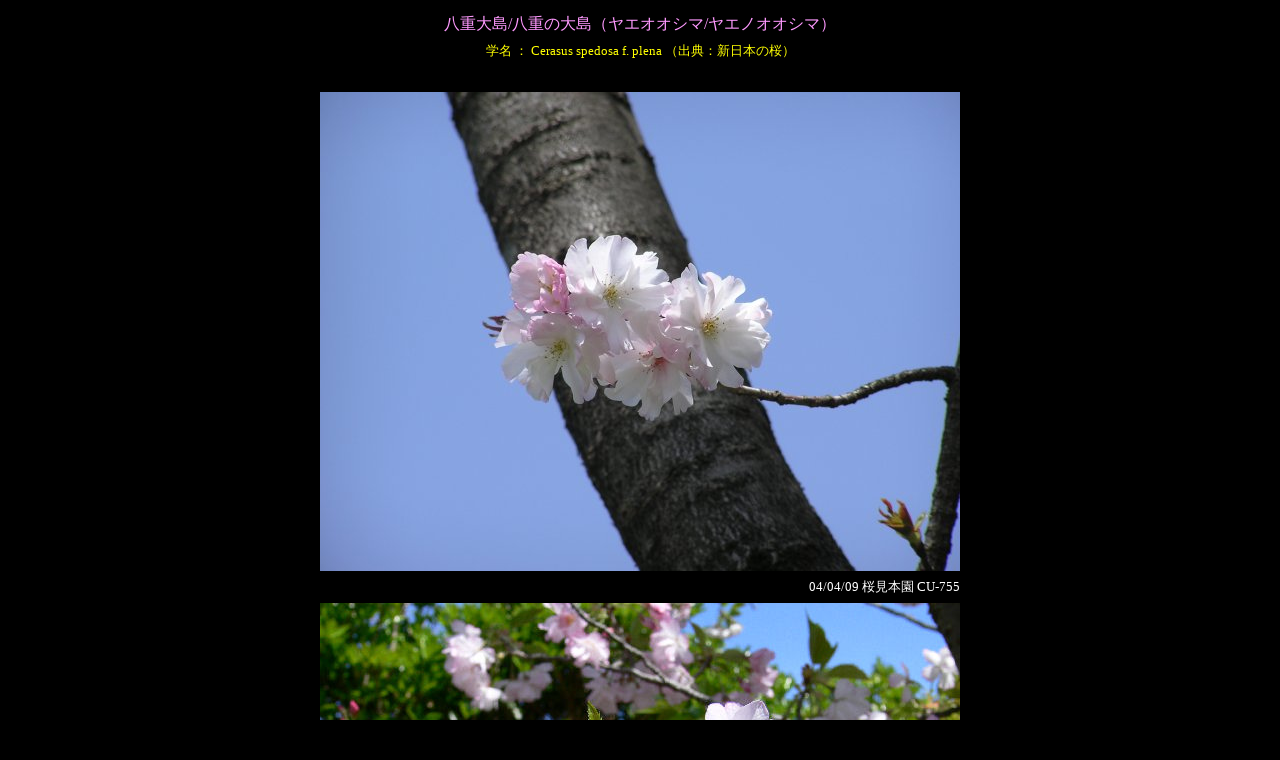

--- FILE ---
content_type: text/html
request_url: http://yamatate.sakura.ne.jp/sakura/data/yaeoosima.htm
body_size: 1764
content:
<html>

<head>
<meta http-equiv="Content-Language" content="ja">
<meta http-equiv="Content-Type" content="text/html; charset=shift_jis">
<meta name="GENERATOR" content="Microsoft FrontPage 4.0">
<meta name="ProgId" content="FrontPage.Editor.Document">
<title>八重大島</title>
</head>

<body bgcolor="#000000" link="#FFFF00" vlink="#FFFF00" alink="#FFFF00">

<div align="center">
  <center>
  <table border="0" width="74" bgcolor="#000000" cellspacing="5">
    <tr>
      <td width="100%">
        <p align="center"><font color="#FF99FF">八重大島/八重の大島（ヤエオオシマ/ヤエノオオシマ）</font></td>
    </tr>
    <tr>
      <td width="100%">
        <p align="center"><font size="2" color="#FFFF00">学名 ： Cerasus   
        spedosa f. plena （出典：新日本の桜）</font></td>  
    </tr>
    <tr>
      <td width="100%">　</td>
    </tr>
    <tr>
      <td width="100%">
        <p align="center"><img border="0" src="../picture/yaeoosima/040409c257M.jpg" width="640" height="479"></td>
    </tr>
  </center>
    <tr>
      <td width="100%">
        <p align="right"><font size="2" color="#FFFFFF">04/04/09 桜見本園  
        CU-755</font></td>
    </tr>
  <center>
    <tr>
      <td width="100%"><img border="0" src="../picture/yaeoosima/070414P0337_M.jpg" width="640" height="480"></td>
    </tr>
    <tr>
      <td width="100%"><img border="0" src="../picture/yaeoosima/070414P0348_M.jpg" width="640" height="480"></td>
    </tr>
  </center>
    <tr>
      <td width="100%">
        <p align="right"><font size="2" color="#FFFFFF">07/04/14 遺伝研 FZ-30</font></p> 
      </td>
    </tr>
  <center>
    <tr>
      <td width="100%">
        <p align="center"><a href="../banner.htm">表紙へ戻る</a></td>
    </tr>
  </table>
  </center>
</div>

</body>

</html>
